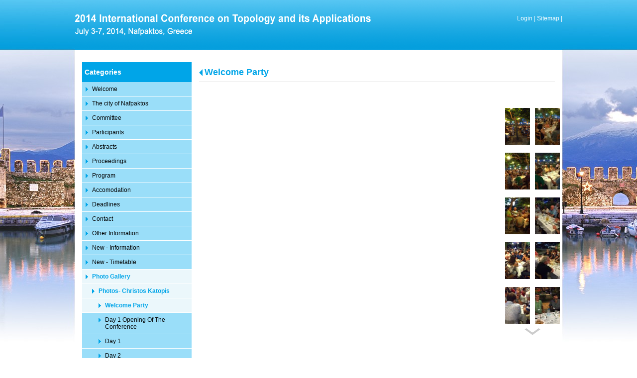

--- FILE ---
content_type: text/html; charset=utf-8
request_url: http://conf2014.lepantotopology.gr/?section=1985&language=en_US&itemid1494=1995&detail1494=1
body_size: 4687
content:
<!DOCTYPE html>
<html lang="en">
<head>
	<meta http-equiv="Content-Type" content="text/html; charset=utf-8"/>
<meta name="description" content="2014 International Conference on Topology and its Applications, July 3-7, 2014, Nafpaktos, Greece. Organized by the Department of Mathematics of the University of Patras and the Department of Telecommunication Systems and Networks of the Technological Educational Institute (T.E.I.) of Messolonghi with the hospitality of the city of Nafpaktos."/><meta name="keywords" content="International Conference on Topology Nafpaktos, Institute of Messolonghi, conference, topology, mathematics, geometry, nafpaktos, greece, international,General Topology, Set-Theoretic Topology, Geometric Topology, Algebraic Topology, Applied Topology, Topological Groups, Dimension Theory, Dynamical Systems and Continua Theory, Computational Topology, History of Topology"/><meta name="theme-color" content="#00A5E8"/>	<style>
	@font-face {
		font-family: 'Material Icons';
		font-style: normal;
		font-weight: 400;
		src: url("/css/fonts/MaterialIcons-Regular.woff2") format('woff2');
	}
	.material-icons {
		font-family: 'Material Icons';
		font-weight: normal;
		font-style: normal;
		font-size: 24px;
		line-height: 1;
		letter-spacing: normal;
		text-transform: none;
		display: inline-block;
		white-space: nowrap;
		word-wrap: normal;
		direction: ltr;
		-webkit-font-feature-settings: 'liga';
		-webkit-font-smoothing: antialiased;
	}
	</style>
	<title> - Welcome Party - 2014 International Conference on Topology and its Applications |  July 3-7, 2014, Nafpaktos, Greece</title>
	<link rel="stylesheet" type="text/css" title="The Project" href="/cache/b9dca830607cd1a7c0376e37341c5e02.css"/><link rel="shortcut icon" href="/cache/files/50aff123575bc94717878877ab4a07aad80f6640.png" type="image/png" /><link rel="icon" href="/cache/files/50aff123575bc94717878877ab4a07aad80f6640.png" type="image/png" /><link rel="stylesheet" type="text/css" href="/cache/files/78da2abd7a481abefc19c641625f80c031a321d7.css"/><style>#overlay1901-sticky-wrapper { width: 580px !important; }#overlay1901 { display: none; }@media (min-width: 580px) { #overlay1901 { display: block; } }</style><style>.am_2249 div.itemcontent { margin: 0; padding: 0;}</style>		<style>
		.am_1820 div.view_gallery_scroller {
			width: 120px;
			height: 480px;
			padding-top: 10px;
			padding-right: 10px;
			padding-bottom: 10px;
			padding-left: 10px;
			overflow: hidden;
		}
		.am_1820 ul.scroller li.thumb {
			float: left;
			margin: 0;
			padding: 0;
			width: 50px;
			height: 80px;
			padding-left: 5px;
			padding-right: 5px;
			padding-top: 5px;
			padding-bottom: 5px;
			margin-right: 0px;
			margin-bottom: 0px;
			position: relative;
		}
		.am_1820 ul.scroller li.thumb a.inactive {
			border: 0px solid #cccccc;
		}
		.am_1820 ul.scroller li.thumb a.active {
			border: 0px solid #333333;
		}
		.am_1820 ul.scroller li.thumb a {
			display: block;
			width: 100%;
			height: 100%;
			background-repeat: no-repeat;
			background-position: 50% 50%;
		}
		.am_1820 ul.scroller li.thumb img {
			display: none;
		}
		.am_1820 ul.scroller li.pagescroll {
			float: left;
			margin: 0;
			padding: 0;
			text-align: center;
		}
		.am_1820 ul.topbottom li.pagescroll {
			width: 120px;
			height: 13px;
		}
		.am_1820 ul.leftright li.pagescroll {
			width: 13px;
			height: 224px;
			padding-top: 224px;
		}
		.am_1820 ul.leftright li.pagenext {
			float: right;
		}
		.am_1820 ul.leftright li.pageprevious {
			margin-right: 0px;
		}
		.am_1820 ul.topbottom li.pageprevious {
			margin-bottom: 0px;
		}
		.am_1820 ul.scroller li.pagescroll a {
			display: block;
		}
		</style>
		<style>
		.am_1820 div.view_gallery_scroller {
			width: 120px;
			height: 480px;
			padding-top: 10px;
			padding-right: 10px;
			padding-bottom: 10px;
			padding-left: 10px;
			overflow: hidden;
		}
		.am_1820 ul.scroller li.thumb {
			float: left;
			margin: 0;
			padding: 0;
			width: 50px;
			height: 80px;
			padding-left: 5px;
			padding-right: 5px;
			padding-top: 5px;
			padding-bottom: 5px;
			margin-right: 0px;
			margin-bottom: 0px;
			position: relative;
		}
		.am_1820 ul.scroller li.thumb a.inactive {
			border: 0px solid #cccccc;
		}
		.am_1820 ul.scroller li.thumb a.active {
			border: 0px solid #333333;
		}
		.am_1820 ul.scroller li.thumb a {
			display: block;
			width: 100%;
			height: 100%;
			background-repeat: no-repeat;
			background-position: 50% 50%;
		}
		.am_1820 ul.scroller li.thumb img {
			display: none;
		}
		.am_1820 ul.scroller li.pagescroll {
			float: left;
			margin: 0;
			padding: 0;
			text-align: center;
		}
		.am_1820 ul.topbottom li.pagescroll {
			width: 120px;
			height: 13px;
		}
		.am_1820 ul.leftright li.pagescroll {
			width: 13px;
			height: 224px;
			padding-top: 224px;
		}
		.am_1820 ul.leftright li.pagenext {
			float: right;
		}
		.am_1820 ul.leftright li.pageprevious {
			margin-right: 0px;
		}
		.am_1820 ul.topbottom li.pageprevious {
			margin-bottom: 0px;
		}
		.am_1820 ul.scroller li.pagescroll a {
			display: block;
		}
		</style>
		<!-- HTML5 Shim and Respond.js IE8 support of HTML5 elements and media
	     queries -->
	<!-- WARNING: Respond.js doesn't work if you view the page via file://
	-->
	<!--[if lt IE 9]>
	<script src="/javascript/html5shiv.min.js"></script>
	<script src="/javascript/respond.min.js"></script>
	<![endif]-->
</head>
<body class="itemdetail notloggedin">
	<div id="loading">Loading...</div>
	<div id="thewhole">
	<div id="innerwhole">
	<div id="container">
	<div id="innercontainer">
		<div id="abovetopbanner">
		<div id="innerabovetopbanner">
				<div style="clear: both;"></div>
		</div>
		</div>
			<div id="topbanner">
			<div id="innertopbanner">
			<div class="amodule am_1901" id="am_1901"><div id="overlay1901" style="width: 580px; height: 50px; margin-top: 27px; margin-left: 0px; margin-right: 0px;top: 0;" class="overlay"><a  href="/"><span class="hidden">/</span></a></div></div><div class="amodule am_1513" id="am_1513"></div><div class="amodule am_1514" id="am_1514"><div class="htmlbox"><div class="htmlboxcontent" id="mod1514content0"><a href="/login">Login</a> | <a href="/sitemap">Sitemap</a> | </div></div></div>			</div>
			</div>
		<div id="abovetopmenu">
				</div>
			<div id="topmenu">
			<div id="innertopmenu">
			<div class="amodule am_10" id="am_10"></div>			<div class="topmenuclearing"></div>
			</div>
			</div>
			<div id="belowtopmenu">
			<div class="amodule am_453" id="am_453"></div><div class="amodule am_2249" id="am_2249"></div>			</div>
		<div id="abovecontent"><div id="innerabovecontent"></div></div>
		<div id="content" class="threecolumns">
		<div id="innercontent">
	<div id="sidebar"></div>
			<div id="contenttop" class="threecolumnstop">
						</div>
				<div id="twopluscols">
				<div id="lefty">
					<div id="leftytop">
										</div>
				<div class="amodule am_1505" id="am_1505">	<div class="prodmenu">
<h1><span>Categories</span></h1><ul  id="treemenu_m1505_parent_629">
<li class="inactive nochilds"><a title=""  class="inactive nochilds" href="/start"><span>Welcome</span></a></li>
<li class="inactive haschilds"><a title=""  onclick="javascript:toggleDisplayId('treemenu_m1505_parent_1877','block'); toggleImgSrc('m1505_img1877', '/cache/files/1543b4b5159e9911f413b8fac510ca52492ee811.png', '/cache/files/8e46220bc2fbc93524fa3eddbdd3866f48a95ab8.png'); return false;"  class="inactive haschilds" href="#"><span>The city of Nafpaktos</span></a><ul  id="treemenu_m1505_parent_1877">
<li class="inactive nochilds"><a title=""  class="inactive nochilds" href="/?section=1891&amp;language=en_US"><span>Photos</span></a></li>
<li class="inactive nochilds"><a title=""  class="inactive nochilds" href="/?section=1892&amp;language=en_US"><span>Travel Information</span></a></li>
<li class="inactive nochilds"><a title=""  class="inactive nochilds" href="/?section=1893&amp;language=en_US"><span>Map</span></a></li></ul></li>
<li class="inactive nochilds"><a title=""  class="inactive nochilds" href="/?section=1878&amp;language=en_US"><span>Committee</span></a></li>
<li class="inactive nochilds"><a title=""  class="inactive nochilds" href="/?section=1879&amp;language=en_US"><span>Participants</span></a></li>
<li class="inactive nochilds"><a title=""  class="inactive nochilds" href="/?section=1880&amp;language=en_US"><span>Abstracts</span></a></li>
<li class="inactive nochilds"><a title=""  class="inactive nochilds" href="/?section=1881&amp;language=en_US"><span>Proceedings</span></a></li>
<li class="inactive nochilds"><a title=""  class="inactive nochilds" href="/?section=1882&amp;language=en_US"><span>Program</span></a></li>
<li class="inactive nochilds"><a title=""  class="inactive nochilds" href="/?section=1884&amp;language=en_US"><span>Accomodation</span></a></li>
<li class="inactive nochilds"><a title=""  class="inactive nochilds" href="/?section=1885&amp;language=en_US"><span>Deadlines</span></a></li>
<li class="inactive nochilds"><a title=""  class="inactive nochilds" href="/contact"><span>Contact</span></a></li>
<li class="inactive nochilds"><a title=""  class="inactive nochilds" href="/?section=1888&amp;language=en_US"><span>Other Information</span></a></li>
<li class="inactive nochilds"><a title=""  class="inactive nochilds" href="/?section=1889&amp;language=en_US"><span>New - Information</span></a></li>
<li class="inactive nochilds"><a title=""  class="inactive nochilds" href="/?section=1890&amp;language=en_US"><span>New - Timetable</span></a></li>
<li class="active haschilds"><a title=""  onclick="javascript:toggleDisplayId('treemenu_m1505_parent_1927','block'); toggleImgSrc('m1505_img1927', '/cache/files/1543b4b5159e9911f413b8fac510ca52492ee811.png', '/cache/files/8e46220bc2fbc93524fa3eddbdd3866f48a95ab8.png'); return false;"  class="active haschilds" href="#"><span>Photo Gallery</span></a><ul  id="treemenu_m1505_parent_1927">
<li class="active haschilds"><a title=""  onclick="javascript:toggleDisplayId('treemenu_m1505_parent_1928','block'); toggleImgSrc('m1505_img1928', '/cache/files/1543b4b5159e9911f413b8fac510ca52492ee811.png', '/cache/files/8e46220bc2fbc93524fa3eddbdd3866f48a95ab8.png'); return false;"  class="active haschilds" href="#"><span>Photos- Christos Katopis</span></a><ul  id="treemenu_m1505_parent_1928">
<li class="active nochilds"><a title=""  class="active nochilds" href="/?section=1985&amp;language=en_US"><span>Welcome Party</span></a></li>
<li class="inactive nochilds"><a title=""  class="inactive nochilds" href="/?section=2002&amp;language=en_US"><span>Day 1 Opening Of The Conference</span></a></li>
<li class="inactive nochilds"><a title=""  class="inactive nochilds" href="/?section=1930&amp;language=en_US"><span>Day 1</span></a></li>
<li class="inactive nochilds"><a title=""  class="inactive nochilds" href="/?section=1932&amp;language=en_US"><span>Day 2</span></a></li>
<li class="inactive nochilds"><a title=""  class="inactive nochilds" href="/?section=1931&amp;language=en_US"><span>Day 2 dinner</span></a></li>
<li class="inactive nochilds"><a title=""  class="inactive nochilds" href="/?section=1934&amp;language=en_US"><span>Day 3</span></a></li>
<li class="inactive nochilds"><a title=""  class="inactive nochilds" href="/?section=1933&amp;language=en_US"><span>Day 3 Excursion</span></a></li>
<li class="inactive nochilds"><a title=""  class="inactive nochilds" href="/?section=1984&amp;language=en_US"><span>Day 4</span></a></li></ul></li>
<li class="inactive nochilds"><a title=""  class="inactive nochilds" href="/?section=1929&amp;language=en_US"><span>Photos ko van der Weele</span></a></li></ul></li></ul>	</div>
</div><div class="amodule am_1507" id="am_1507"></div><div class="amodule am_1508" id="am_1508"></div>				</div>
				<div id="righty">
					<div id="rightytop">
					<div class="amodule am_1509" id="am_1509">		<div class="statuscont">
		<div onclick="this.style.display='none'" onkeypress="this.style.display='none'" tabindex="0" style="display: none;" class="statusmsg" id="statusid">
		<div class="statusclose">
			<span class="fa fa-close"></span>
		</div>
		<div class="statusinner">
		</div>
		</div>
				</div>
</div><div class="amodule am_1510" id="am_1510"></div><div class="amodule am_1786" id="am_1786"><h1 class="pagetitle hasbacklink"><a class="backtocat" href="/?section=1985&amp;language=en_US">Welcome Party</a></h1></div><div class="amodule am_1787" id="am_1787"><div class="items products"><div class="list"><div class="aboveitems"><div class="amodule am_1822" id="am_1822"></div><div class="amodule am_1799" id="am_1799"></div><div class="amodule am_1790" id="am_1790"></div><div class="amodule am_1818" id="am_18181315952639"><div id="box1818" style="" class="boxy box1818"><div class="boxytablecontainer"><table cellspacing="0" cellpadding="0" style=""><tbody><tr><td class="column0 cell0" valign="top"><div class="amodule am_1819" id="am_1819"><div id="m1819-container" class="view_gallery_viewer" style="width: 580px; height: 480px; padding: 10px; padding-top: 10px; padding-bottom: 10px; overflow: hidden;"><div id="m1819-content"></div></div></div></td><td class="column1 cell1" valign="top"><div class="amodule am_1820" id="am_1820"><div class="view_gallery_scroller"><div id="m1820-content"><ul class="scroller topbottom"><li class="pagescroll pageprevious"></li><li class="thumb"><a style="background-image: url('/cache/files/19a926bc1969083b699c4a6dc3f10a2374a00dac.jpg');" onclick="$('ul.scroller a').css({opacity: 1}).removeClass('active').addClass('inactive');$(this).css({opacity: .8}).removeClass('inactive').addClass('active');$('#m1819-content').fadeTo('slow', .01);loadXMLDoc('/index.php?mode=ajax&amp;ajax=1787&amp;section=1985&amp;methodtocall=passmeup&amp;language=en_US&amp;itemid1820=2001&amp;itemid1494=1995&amp;dividtoload=m1819-content&amp;detail1494=1&amp;tmpvars%5B1787%5D%5Bpluginid%5D=1820&amp;tmpvars%5B1787%5D%5Bpluginaction%5D=printItemInfo');;return false;" href="/?section=1985&amp;language=en_US&amp;itemid1787=2001&amp;itemid1494=1995&amp;detail1787=1&amp;detail1494=1"><img title="" alt="" src="/cache/files/19a926bc1969083b699c4a6dc3f10a2374a00dac.jpg"/></a></li><li class="thumb"><a style="background-image: url('/cache/files/a35a3482ef7ac48731a249f98e235d80b3b6d332.jpg');" onclick="$('ul.scroller a').css({opacity: 1}).removeClass('active').addClass('inactive');$(this).css({opacity: .8}).removeClass('inactive').addClass('active');$('#m1819-content').fadeTo('slow', .01);loadXMLDoc('/index.php?mode=ajax&amp;ajax=1787&amp;section=1985&amp;methodtocall=passmeup&amp;language=en_US&amp;itemid1820=2000&amp;itemid1494=1995&amp;dividtoload=m1819-content&amp;detail1494=1&amp;tmpvars%5B1787%5D%5Bpluginid%5D=1820&amp;tmpvars%5B1787%5D%5Bpluginaction%5D=printItemInfo');;return false;" href="/?section=1985&amp;language=en_US&amp;itemid1787=2000&amp;itemid1494=1995&amp;detail1787=1&amp;detail1494=1"><img title="" alt="" src="/cache/files/a35a3482ef7ac48731a249f98e235d80b3b6d332.jpg"/></a></li><li class="thumb"><a style="background-image: url('/cache/files/43980269a078021e00c3b339aeb0f6d4bc94b707.jpg');" onclick="$('ul.scroller a').css({opacity: 1}).removeClass('active').addClass('inactive');$(this).css({opacity: .8}).removeClass('inactive').addClass('active');$('#m1819-content').fadeTo('slow', .01);loadXMLDoc('/index.php?mode=ajax&amp;ajax=1787&amp;section=1985&amp;methodtocall=passmeup&amp;language=en_US&amp;itemid1820=1999&amp;itemid1494=1995&amp;dividtoload=m1819-content&amp;detail1494=1&amp;tmpvars%5B1787%5D%5Bpluginid%5D=1820&amp;tmpvars%5B1787%5D%5Bpluginaction%5D=printItemInfo');;return false;" href="/?section=1985&amp;language=en_US&amp;itemid1787=1999&amp;itemid1494=1995&amp;detail1787=1&amp;detail1494=1"><img title="" alt="" src="/cache/files/43980269a078021e00c3b339aeb0f6d4bc94b707.jpg"/></a></li><li class="thumb"><a style="background-image: url('/cache/files/77d12b26fba220bfe97eee0608ba0f14d98641c4.jpg');" onclick="$('ul.scroller a').css({opacity: 1}).removeClass('active').addClass('inactive');$(this).css({opacity: .8}).removeClass('inactive').addClass('active');$('#m1819-content').fadeTo('slow', .01);loadXMLDoc('/index.php?mode=ajax&amp;ajax=1787&amp;section=1985&amp;methodtocall=passmeup&amp;language=en_US&amp;itemid1820=1998&amp;itemid1494=1995&amp;dividtoload=m1819-content&amp;detail1494=1&amp;tmpvars%5B1787%5D%5Bpluginid%5D=1820&amp;tmpvars%5B1787%5D%5Bpluginaction%5D=printItemInfo');;return false;" href="/?section=1985&amp;language=en_US&amp;itemid1787=1998&amp;itemid1494=1995&amp;detail1787=1&amp;detail1494=1"><img title="" alt="" src="/cache/files/77d12b26fba220bfe97eee0608ba0f14d98641c4.jpg"/></a></li><li class="thumb"><a style="background-image: url('/cache/files/3482cea900566e06c069703aacf97f8e9156ac8d.jpg');" onclick="$('ul.scroller a').css({opacity: 1}).removeClass('active').addClass('inactive');$(this).css({opacity: .8}).removeClass('inactive').addClass('active');$('#m1819-content').fadeTo('slow', .01);loadXMLDoc('/index.php?mode=ajax&amp;ajax=1787&amp;section=1985&amp;methodtocall=passmeup&amp;language=en_US&amp;itemid1820=1997&amp;itemid1494=1995&amp;dividtoload=m1819-content&amp;detail1494=1&amp;tmpvars%5B1787%5D%5Bpluginid%5D=1820&amp;tmpvars%5B1787%5D%5Bpluginaction%5D=printItemInfo');;return false;" href="/?section=1985&amp;language=en_US&amp;itemid1787=1997&amp;itemid1494=1995&amp;detail1787=1&amp;detail1494=1"><img title="" alt="" src="/cache/files/3482cea900566e06c069703aacf97f8e9156ac8d.jpg"/></a></li><li class="thumb"><a style="background-image: url('/cache/files/7285e956fbba238a11a7ebfc636eaee8152d2840.jpg');" onclick="$('ul.scroller a').css({opacity: 1}).removeClass('active').addClass('inactive');$(this).css({opacity: .8}).removeClass('inactive').addClass('active');$('#m1819-content').fadeTo('slow', .01);loadXMLDoc('/index.php?mode=ajax&amp;ajax=1787&amp;section=1985&amp;methodtocall=passmeup&amp;language=en_US&amp;itemid1820=1996&amp;itemid1494=1995&amp;dividtoload=m1819-content&amp;detail1494=1&amp;tmpvars%5B1787%5D%5Bpluginid%5D=1820&amp;tmpvars%5B1787%5D%5Bpluginaction%5D=printItemInfo');;return false;" href="/?section=1985&amp;language=en_US&amp;itemid1787=1996&amp;itemid1494=1995&amp;detail1787=1&amp;detail1494=1"><img title="" alt="" src="/cache/files/7285e956fbba238a11a7ebfc636eaee8152d2840.jpg"/></a></li><li class="thumb"><a style="background-image: url('/cache/files/acf950527ec39773da48d9e2f827299f33e77f86.jpg');" onclick="$('ul.scroller a').css({opacity: 1}).removeClass('active').addClass('inactive');$(this).css({opacity: .8}).removeClass('inactive').addClass('active');$('#m1819-content').fadeTo('slow', .01);loadXMLDoc('/index.php?mode=ajax&amp;ajax=1787&amp;section=1985&amp;methodtocall=passmeup&amp;language=en_US&amp;itemid1820=1995&amp;itemid1494=1995&amp;dividtoload=m1819-content&amp;detail1494=1&amp;tmpvars%5B1787%5D%5Bpluginid%5D=1820&amp;tmpvars%5B1787%5D%5Bpluginaction%5D=printItemInfo');;return false;" href="/?section=1985&amp;language=en_US&amp;itemid1787=1995&amp;itemid1494=1995&amp;detail1787=1&amp;detail1494=1"><img title="" alt="" src="/cache/files/acf950527ec39773da48d9e2f827299f33e77f86.jpg"/></a></li><li class="thumb"><a style="background-image: url('/cache/files/19662de449401df8e1b5afae1e111c2eb294fae2.jpg');" onclick="$('ul.scroller a').css({opacity: 1}).removeClass('active').addClass('inactive');$(this).css({opacity: .8}).removeClass('inactive').addClass('active');$('#m1819-content').fadeTo('slow', .01);loadXMLDoc('/index.php?mode=ajax&amp;ajax=1787&amp;section=1985&amp;methodtocall=passmeup&amp;language=en_US&amp;itemid1820=1994&amp;itemid1494=1995&amp;dividtoload=m1819-content&amp;detail1494=1&amp;tmpvars%5B1787%5D%5Bpluginid%5D=1820&amp;tmpvars%5B1787%5D%5Bpluginaction%5D=printItemInfo');;return false;" href="/?section=1985&amp;language=en_US&amp;itemid1787=1994&amp;itemid1494=1995&amp;detail1787=1&amp;detail1494=1"><img title="" alt="" src="/cache/files/19662de449401df8e1b5afae1e111c2eb294fae2.jpg"/></a></li><li class="thumb"><a style="background-image: url('/cache/files/cd6aa2ec26d214e1e1a06dcbfed995c814785ee4.jpg');" onclick="$('ul.scroller a').css({opacity: 1}).removeClass('active').addClass('inactive');$(this).css({opacity: .8}).removeClass('inactive').addClass('active');$('#m1819-content').fadeTo('slow', .01);loadXMLDoc('/index.php?mode=ajax&amp;ajax=1787&amp;section=1985&amp;methodtocall=passmeup&amp;language=en_US&amp;itemid1820=1993&amp;itemid1494=1995&amp;dividtoload=m1819-content&amp;detail1494=1&amp;tmpvars%5B1787%5D%5Bpluginid%5D=1820&amp;tmpvars%5B1787%5D%5Bpluginaction%5D=printItemInfo');;return false;" href="/?section=1985&amp;language=en_US&amp;itemid1787=1993&amp;itemid1494=1995&amp;detail1787=1&amp;detail1494=1"><img title="" alt="" src="/cache/files/cd6aa2ec26d214e1e1a06dcbfed995c814785ee4.jpg"/></a></li><li class="thumb"><a style="background-image: url('/cache/files/479d368728b66b60f38805b5fc51b971141c523e.jpg');" onclick="$('ul.scroller a').css({opacity: 1}).removeClass('active').addClass('inactive');$(this).css({opacity: .8}).removeClass('inactive').addClass('active');$('#m1819-content').fadeTo('slow', .01);loadXMLDoc('/index.php?mode=ajax&amp;ajax=1787&amp;section=1985&amp;methodtocall=passmeup&amp;language=en_US&amp;itemid1820=1992&amp;itemid1494=1995&amp;dividtoload=m1819-content&amp;detail1494=1&amp;tmpvars%5B1787%5D%5Bpluginid%5D=1820&amp;tmpvars%5B1787%5D%5Bpluginaction%5D=printItemInfo');;return false;" href="/?section=1985&amp;language=en_US&amp;itemid1787=1992&amp;itemid1494=1995&amp;detail1787=1&amp;detail1494=1"><img title="" alt="" src="/cache/files/479d368728b66b60f38805b5fc51b971141c523e.jpg"/></a></li><li class="pagescroll pagenext"><a onclick="$('#m1820-content').fadeTo('slow', .01);loadXMLDoc('/index.php?mode=ajax&amp;ajax=1787&amp;section=1985&amp;page1820=1&amp;methodtocall=passmeup&amp;language=en_US&amp;itemid1494=1995&amp;dividtoload=m1820-content&amp;detail1494=1&amp;tmpvars%5B1787%5D%5Bpluginid%5D=1820&amp;tmpvars%5B1787%5D%5Bpluginaction%5D=print_scroller_content');return false;" href="/?section=1985&amp;page1820=1&amp;language=en_US&amp;itemid1494=1995&amp;detail1494=1"><img title="Next page" alt="Next page" src="/cache/files/8d1ca33708c46cd235864accf001cbd95d4f6388.png"/></a></li></ul>		<div style="line-height: 1px; font-size: 1px;">
		<span style="display: inline-block; height: 1px; line-height: 1px; font-size: 1px; border: none; margin: 0; padding: 0; width: 100%;" class="delimiter">
		<img style="display: inline-block; border: none; margin: 0; padding: 0; line-height: 1px; font-size: 1px; width: 100%;" height="1" alt="" src="/cache/files/2924705938d03ed8e32788f1d4aa6612497821fd.png"/>
		</span>
		</div>
</div></div></div></td></tr></tbody></table></div></div></div><div class="amodule am_1849" id="am_1849"></div></div><h2 class="hidden">Items list</h2><div class="theitems" id="itemlistformod1787"><div class="itemsizer"></div></div><div class="belowitems"></div></div></div></div>					</div>
						<div id="rightyr">
												</div>
						<div id="rightyl">
												<div class="clearing" style="clear: both;">&nbsp;</div>
						</div>
							<div style="line-height: 1px; font-size: 1px;">
		<span style="display: inline-block; height: 1px; line-height: 1px; font-size: 1px; border: none; margin: 0; padding: 0; width: 100%;" class="delimiter">
		<img style="display: inline-block; border: none; margin: 0; padding: 0; line-height: 1px; font-size: 1px; width: 100%;" height="1" alt="" src="/cache/files/2924705938d03ed8e32788f1d4aa6612497821fd.png"/>
		</span>
		</div>
				</div>
				</div>
			<div style="clear: both;" id="contentbottom">
			</div>
		</div> <!-- innercontent -->
		</div> <!-- content or popupcontent -->
		<div style="clear: both;" id="belowcontent">
		</div>
	</div> <!-- innercontainer -->
	</div> <!-- container -->
		<div style="clear: both;" id="belowsite">
		<div id="innerbelowsite">
		</div>
		</div>
<div id="copyinfo">
<div id="innercopyinfo">
	<div id="copyleft">
		Copyright &copy; 2013 - 2026 2014 International Conference on Topology and its Applications |  July 3-7, 2014, Nafpaktos, Greece	</div>
	<div id="copyright">
		<a href="https://www.newmediasoft.gr">
		Website Development New Media Soft		</a>
	</div>
	<div id="copyinfobottom">
        <div class="amodule am_2271" id="am_2271"></div>	</div>
</div>
</div>
	</div> <!-- innerwhole -->
	</div> <!-- thewhole -->
<div class="hidden"><script src="/cache/e95555c7005b29d3d39961ecaff6f607.js"> </script><script src="/cache/files/1e093691f661e963ca9d61a18e18351f023f0a0e.js"></script><script>	netsystem_init();
	$("form").submit(function(e){
		if (!$(this).checkValidity()) {
			alert('Please fill out all the required fields!');
			e.preventDefault();
		}
	});
	try {
	if (window.self === window.top && $(window).width() > 767)
		skrollr.init({mobileCheck: function() {return false;}});
	} catch {}
</script></div></body>
</html>
